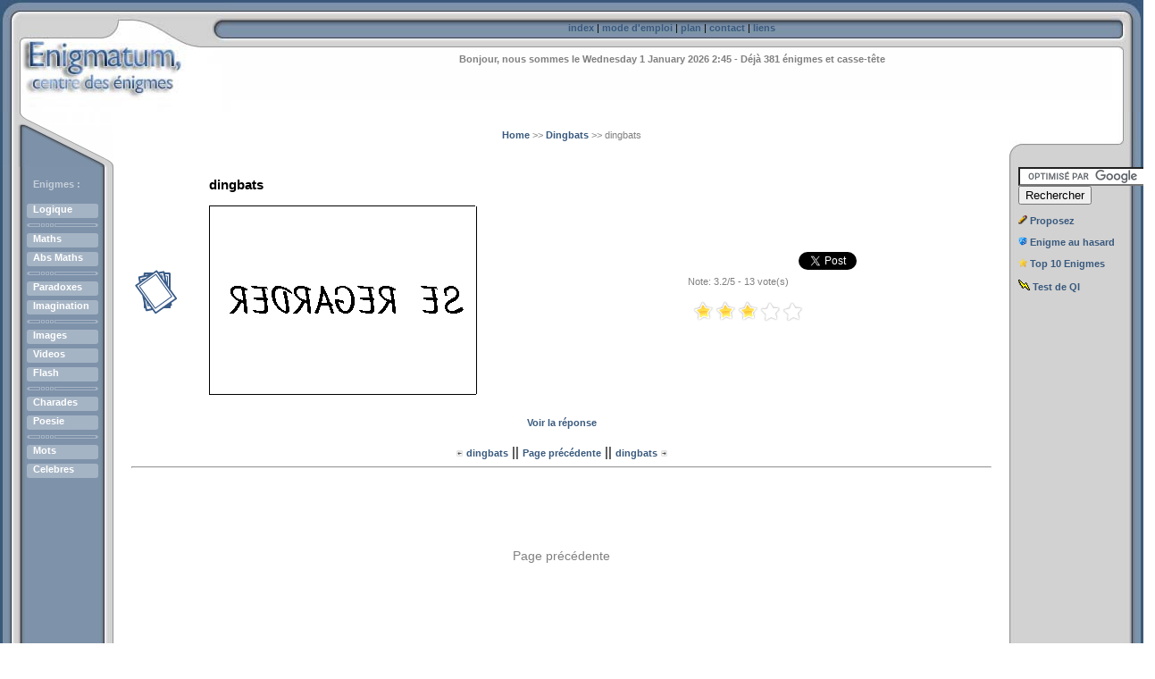

--- FILE ---
content_type: text/html; charset=UTF-8
request_url: https://www.enigmatum.com/enigme/dingbats/227/dingbats.html
body_size: 5244
content:

<!DOCTYPE html>
<html>
  <head>
	<title>
	Dingbats « Enigmatum: jeux d'énigmes, casse-tête, charades
	</title>
	<meta name="description" content="Dingbats - Enigmatum: jeux d'énigmes classées par thèmes: énigme logique, énigme mathématique, paradoxe, devinette, charade etc.."/>	<meta http-equiv="Content-Type" content="text/html; charset=UTF-8">
	<meta name="keywords" content="enigme,enigmes,logique,logiques,mathematique,mathematiques,paradoxe,paradoxes,absurdites,math matiques,test, tests,enigmatique,reflexion,devinette,devinettes"/>
	<meta name="dc.keywords" content="enigme,enigmes,logique,logiques,mathematique,mathematiques,paradoxe,paradoxes,absurdites,math matiques,test,tests,enigmatique,reflexion,devinette,devinettes"/>
	<meta name="subject" content="Plus de 200 énigmes"/>
	<meta name="author" content="Enigmatum"/>
	<meta name="copyright" content="ø Enigmatum"/>
	<meta name="Classification" content="enigme, logique, mathematiques, paradoxes"/>
	<meta name="location" content="France, FRANCE"/>
	<meta name="expires" content="never"/>
	<meta name="date-revision-ddmmyyyy" content="29042005"/>
	<meta name="Distribution" content="Global"/>
	<meta name="Audience" content="General"/>
	<meta http-equiv="Content-Type" content="text/html; charset=UTF-8" />
	<meta name="google-site-verification" content="DHaiEXb38SJyJjsUzdWAxn4s--Euyw503GV6uYmfPpI" />
	<link rel="icon" href="https://www.enigmatum.com/favicon.ico" type="image/x-icon"/>
	<link rel="image_src" href="https://www.enigmatum.com/enigmatum.jpg" />
	<link rel="stylesheet" media="screen" type="text/css" title="Design" href="/Enigmatum/Site/style/mainsheet.css" />
	<link rel="stylesheet" href="/Enigmatum/Site/style/lightbox.css" type="text/css" media="screen" />
	<link href="https://feeds.feedburner.com/enigmatum" type="application/rss+xml" rel="alternate" />
	<script type="text/javascript" src="https://ajax.googleapis.com/ajax/libs/jquery/3.3.1/jquery.min.js"></script>
	<!-- <script type="text/javascript" src="http://ajax.googleapis.com/ajax/libs/jquery/1.4.1/jquery.min.js"></script> -->
	<script defer src="https://monitor.enigmatum.com/script.js" data-website-id="ea205c31-b3b9-473e-8513-d7ebcfc8a710"></script>
	<script type="text/javascript">
	  var _gaq = _gaq || [];
	  _gaq.push(['_setAccount', 'UA-17646083-1']);
	  _gaq.push(['_trackPageview']);
	  (function() {
	var ga = document.createElement('script'); ga.type = 'text/javascript'; ga.async = true;
	ga.src = ('https:' == document.location.protocol ? 'https://ssl' : 'http://www') + '.google-analytics.com/ga.js';
	var s = document.getElementsByTagName('script')[0]; s.parentNode.insertBefore(ga, s);
	  })();
	</script>
		<!-- Lightbox -->
	<script type="text/javascript" language="javascript" src="/Enigmatum/Site/js/lightbox.js"></script>
	<script type="text/javascript">
	$(function() {
		   $('a.image_zoom').lightBox();
	});
	  </script>
	<!-- Spoiler -->
	<script type="text/javascript">
	  function affiche(spoiler, link, showtext, hidetext) {
	if (spoiler.style.display != 'none') {
	spoiler.style.display = 'none';
	link.innerHTML = showtext;
	} else {
	spoiler.style.display = 'block';
	link.innerHTML = hidetext;
	}
	  }
	  </script>
	<!-- Pour les ratings -->
	<link rel="stylesheet" media="screen" type="text/css" title="Design" href="/Enigmatum/Site/style/starrating.css">
	</script>
	<script type="text/javascript" src="/Enigmatum/Site/js/rating.js"></script>
		<script async src="//pagead2.googlesyndication.com/pagead/js/adsbygoogle.js"></script>
<script>
     (adsbygoogle = window.adsbygoogle || []).push({
          google_ad_client: "ca-pub-3640096889752648",
          enable_page_level_ads: true
     });
</script>
</head>
<body>
<a name="top"></a>
<div id= "header">
  <div id="coin_haut">
  </div>
  <a href="https://www.enigmatum.com" class="titre"></a>
  <div id="titre">
  </div>
  <div id="menu_haut">
<div class="haut">
  <a href="/intro.html">index</a> |
  <!-- <a href="/enigmes.html">enigmes</a> | -->
  <a href="/mode_emploi.html">mode d'emploi</a> |
  <a href="/plan.html">plan</a> |
  <a href="/superform.html">contact</a> |
  <!-- <a href="/invite.html">inviter</a> |  -->
  <a href="/liens.html">liens</a>
  <p class=intro_small><br /><b>Bonjour, nous sommes le
Wednesday 1 January 2026 2:45    - Déjà
  381  énigmes et casse-tête</b><br />
<!-- Go to www.addthis.com/dashboard to customize your tools -->
<!-- <script type="text/javascript" src="//s7.addthis.com/js/300/addthis_widget.js#pubid=enigmatum" async="async"></script> -->
<!-- Go to www.addthis.com/dashboard to customize your tools -->
<!-- <div class="addthis_sharing_toolbox" style="float:right !important; text-align:right !important;"></div> -->

<script async src="//pagead2.googlesyndication.com/pagead/js/adsbygoogle.js"></script>
<!-- Enigmatum - Banner 468 x 60 -->
<ins class="adsbygoogle"
 style="display:inline-block;width:468px;height:60px"
 data-ad-client="ca-pub-3640096889752648"
 data-ad-slot="3649177948"></ins>
<script>
(adsbygoogle = window.adsbygoogle || []).push({});
</script>
  </p>
<div class="intro_small"><a href="/">Home</a> >> <a href="/dingbats.html">Dingbats</a> >> dingbats</div></div>
  </div>
</div>
<div id="centre">
  <div id="centre_bis">
<div id="sidebar_gauche">
  <img src="/Enigmatum/Site/images/milieu_gauche.jpg" alt="milieu_gauche"/>
  <div id="gauche">
<p style="text-align: center"><b>Enigmes :</b>
</p>
<ul class="menu_left">
  <li>
  <a href="/logique.html" title="Les énigmes de logique traitent de sujets divers, mais reflètent toujours la manière de penser, d'analyser. On y voit si on sait faire abstraction de la question. Il faut de ce fait ne regarder que ce qui est primordial pour la réponse. Car, en effet certains éléments posés dans la question induisent en erreur, ce sont des détails dont la seule utilité est d'égarer le lecteur."> Logique</a>
  </li>
  <!-- <li>
  <a href="/belge.html" title="Le bac belge ou bien français pour nos amis les belges est un bon moyen de vérifier votre logique, attention à ne pas répondre trop vite!!"> Belge</a>
  </li> -->
  <li>
  <img src="/Enigmatum/Site/images/barre.gif" alt="barre"/>
  </li>
  <li>
  <a href="/maths.html" title="Pour résoudre les énigmes mathématiques il faut faire preuvre d'un raisonnement scientifique. Une petite calculette pourra être utile"> Maths</a>
  </li>
  <li>
  <a href="/abs_maths.html" title="Les paradoxes mathématiques sont des raisonnements mathématiques qui définissent une contradiction"> Abs Maths</a>
  </li>
  <li>
  <img src="/Enigmatum/Site/images/barre.gif" alt="barre"/>
  </li>
  <li>
  <a href="/paradoxes.html" title="Les paradoxes sont des raisonnements logiques qui définissent une contradiction"> Paradoxes</a>
  </li>
  <li>
  <a href="/imagination.html" title="Pour résoudre les énigmes d'imagination il faut faire preuvre d'un esprit ouvert!"> Imagination</a>
  </li>
  <li>
  <img src="/Enigmatum/Site/images/barre.gif" alt="barre"/>
  </li>
  <li>
  <a href="/images.html" title="Images déroutantes"> Images</a>
  </li>
  <li>
  <a href="/videos.html" title="Vidéos surprenantes"> Videos</a>
  </li>
  <li>
  <a href="/flash.html" title="Jeux en flash"> Flash</a>
  </li>
  <li>
  <img src="/Enigmatum/Site/images/barre.gif" alt="barre"/>
  </li>
  <li>
  <a href="/charades.html" title="Les charades sont des énigmes qui se résolvent par indices successifs"> Charades</a>
  </li>
  <li>
  <a href="/poesie.html" title="Les devinettes de poésie sont des énigmes en prose"> Poesie</a>
  </li>
  <li>
  <img src="/Enigmatum/Site/images/barre.gif" alt="barre"/>
  </li>
  <li>
  <a href="/mots.html" title="Un ensemble de jeux sur les mots"> Mots</a>
  </li>
  <li>
  <a href="/celebres.html" title="Des énigmes de conteurs célebres"> Celebres</a>
  </li>
</ul>
  </div>
</div>
<div id="sidebar_droite">
  <img src="/Enigmatum/Site/images/milieu_droite_lien.jpg" alt="milieu_droite_lien"/>
  <div id="droite">

	<!--	<script>
		  (function() {
		    var cx = 'partner-pub-3640096889752648:cdau1sy3s5e';
		    var gcse = document.createElement('script');
		    gcse.type = 'text/javascript';
		    gcse.async = true;
		    gcse.src = 'https://cse.google.com/cse.js?cx=' + cx;
		    var s = document.getElementsByTagName('script')[0];
		    s.parentNode.insertBefore(gcse, s);
		  })();
		</script>
		<gcse:searchbox-only></gcse:searchbox-only> -->
<form action="https://www.enigmatum.com/recherche.php" id="cse-search-box">
  <div>
<input type="hidden" name="cx" value="partner-pub-3640096889752648:cdau1sy3s5e" />
<input type="hidden" name="cof" value="FORID:10" />
<input type="hidden" name="ie" value="ISO-8859-1" />
<input type="text" name="q" size="17" /><br />
<input type="submit" name="sa" value="Rechercher" />
  </div>
</form>
<script type="text/javascript" src="https://www.google.fr/cse/brand?form=cse-search-box&amp;lang=fr"></script>
<br />
<!--<img src="/Enigmatum/Images/livre.png" width="10" height="10" alt="livres"/>
<a href="/livres.html">Livres</a><br /><br />-->
<img src="/Enigmatum/Images/pen.png" width="10" height="10" alt="proposer"/>
<a href="/superform.html">Proposez</a>   <br />  <br />
<img src="/Enigmatum/Images/hasard.png" width="10" height="10" alt="hasard"/>
<a href="/enigme/images/334/une_femme_ou_une_vieille_femme.html">Enigme au hasard</a> <br /> <br />
<img src="/Enigmatum/Images/star.png" width="10" height="10" alt="hasard"/>
<a href="/top10mieux.html">Top 10 Enigmes</a> <br /> <br />
<!--<img src="/Enigmatum/Images/cross.png" width="10" height="10" alt="cross"/>
<a href="https://www.affiliation-france.com/sc/cc.php?val=NjMuMTI3LjA,&data=CC" target="_blank">Jeux Cérébraux</a><br /><br /><br /><br />  -->
<!--
<img src="/Enigmatum/Images/ordinateur.gif" alt="ordinateur"/>
<a target="popup" onclick="window.open('','popup','width=200,height=235,scrollbars=yes')" title="Calculette" href="/Enigmatum/calculette.html">Calculatrice</a>  <br />  <br />
-->
<img src="/Enigmatum/Images/eclair.gif" alt="eclair"/>
<a href="/Enigmatum/quiz.htm" target=popup onclick="window.open('','popup','width=400,height=240,scrollbars=yes')">Test de QI</a>   <br /><br />
<script async src="//pagead2.googlesyndication.com/pagead/js/adsbygoogle.js"></script>
<!-- Enigmatum - Petit Vertical 120x90 -->
<ins class="adsbygoogle"  style="display:inline-block;width:120px;height:90px"  data-ad-client="ca-pub-3640096889752648"  data-ad-slot="7447204675">
</ins>
<script>
(adsbygoogle = window.adsbygoogle || []).push({});
</script>
  </div>
</div>
<div id="contenu">
<div class="text">
<table width=100%>
  <tr  align="left">
    <td class="img">
      <img src="/Enigmatum/Images/gif/image.png" alt="gif"/>
      </td>
    <td>
      <span class="titre_enigme">
        dingbats      </span>
        <p class="enigme">
        <img src="/Enigmatum/Images/dingbats/11.gif" alt="image"/>      </p></td>
      <td class="share">
            <iframe src="https://www.facebook.com/plugins/like.php?href=https://www.enigmatum.com/enigme/dingbats/227.html&amp;layout=button_count&amp;show_faces=true&amp;width=120&amp;action=like&amp;colorscheme=light&amp;height=21" scrolling="no" frameborder="0" style="border:0px; overflow:hidden; width:120px; height:21px;" allowTransparency="true"></iframe>
            <!-- <div class="fb-like" data-href="https://developers.facebook.com/docs/plugins/" data-layout="box_count" data-action="recommend" data-size="small" data-show-faces="true" data-share="true"></div> -->
            <a href="https://twitter.com/share" class="twitter-share-button" data-count="vertical" data-via="gwenvador" data-lang="fr">Tweet</a><script type="text/javascript" src="https://platform.twitter.com/widgets.js"></script>
            <br />
            <span class='intro_small' id='current-vote-227'>Note: 3.2/5 - 13 vote(s)</span>            <ul class='star-rating'>
                  <li class='current-rating' id='current-rating-227' style='width: 80px'><!—Currently 3.2/5 Stars.—></li>
                  <li><a href="javascript:rateEnigme(1,'227')" title='1 star out of 5’ class='one-star'>1</a></li>
                  <li><a href="javascript:rateEnigme(2,'227')" title='2 stars out of 5' class='two-stars'>2</a></li>
                  <li><a href="javascript:rateEnigme(3,'227')" title='3 stars out of 5' class='three-stars'>3</a></li>
                  <li><a href="javascript:rateEnigme(4,'227')" title='4 stars out of 5' class='four-stars'>4</a></li>
                  <li><a href="javascript:rateEnigme(5,'227')" title='5 stars out of 5' class='five-stars'>5</a></li>
                  </ul>
                  </td>
  </tr>
</table>
<!-- <div class="intro_small_left">Réponse:<br /></div>
  <div class="enigme">Se regarder dans un miroir</div> -->
<!-- <script src="http://www.blogbang.com/d.php?id=85c14839f6" type="text/javascript"></script> -->
<a onclick="affiche(document.getElementById('reponse'), this, 'Voir la réponse', 'Cacher la réponse')" href="javascript:void(0)">Voir la réponse</a>
<div style="display: none;" id="reponse" class="intro">
  <br />
  Se regarder dans un miroir</div>
<br /><br />
<img src="/Enigmatum/Images/arrow-left.gif" alt="left"/> <a title="Enigme précédente" href="/enigme/dingbats/226/dingbats.html">dingbats</a>       ||       <a title="Page précédente" href="javascript:history.back()">                              Page précédente</a>
       ||     <a title="Enigme suivante" href="/enigme/dingbats/228/dingbats.html">dingbats</a> <img src="/Enigmatum/Images/arrow-right.gif" alt="right"/><hr />     <br />
<br />
<!-- <span style="float:left"><a onclick="affiche(document.getElementById('formulaire'), this, 'Voir le formulaire', 'Cacher le formulaire')" href="javascript:void(0)">Cacher le formulaire</a></span>
-->
<!--Facebook COMMENT-->

<div>
    <div id="fb-root"></div><script src="https://connect.facebook.net/en_US/all.js#appId=164038873626999&amp;xfbml=1"></script><fb:comments href="http://www.enigmatum.com:8080/enigme/dingbats/227/dingbats.html" xid="postID" num_posts="10" width="700"></fb:comments>
</div><!--END Facebook COMMENT->

<br /><br />

<script type="text/javascript" >



$(function() {

  $(".selCatVideos").click(function() {

    var name = $("#name").val();

    var comment = $("#comment").val();

    var post_id = $("#post_id").val();

    var dataString = 'name='+ name + '&comment=' + comment+ '&post_id=' + post_id;

    if( comment=='') {

      alert('Veillez remplir le message');

    }

    else {

      $("#flash").show();

      $("#flash").fadeIn(400).html('<img src="/Enigmatum/Site/images/ajax-loading.gif" />Chargement des commentaires...');

      $.ajax({

        type: "POST",

        url: "/Enigmatum/commentajax.php",

        data: dataString,

        cache: false,

        success: function(html){

          $("ol#update").prepend(html);

          $("ol#update li:first").fadeIn("slow");

          $("#flash").hide();

       }

      });

    }return false;

  });

});

</script>



<!-- <div id="formulaire" class="intro_small_left">

  Vous pouvez écrire un commentaire:

  <form action="#" method="post">

    
    <br />Pseudo :<input type="text" name="name" id="name"/>

    


    <br />Message :

    <textarea name="comment" id="comment" rows=10 cols=30></textarea><br /><br />

    <input type="hidden" name="post_id" id="post_id" value="227" />

    <input type="submit" class="selCatVideos" value="Envoyer" />



  </form>



</div>

-->



<br><span class=intro_big><div id="flash"></div><ol id="update"></ol><a title="Page précédente" href="javascript:history.back()">                              Page précédente</a><br /><br />
</div>
  </div>
</div>
</div>
<div id="footer">
  <div id="coin_bas_droit">
  </div>
  <div id="coin_bas_gauche">
  </div>
  <div id="credits">Enigmatum, 2010
<a href="https://www.enigmatum.com">https://www.enigmatum.com</a>
  </div>
</div>
</div>
  <script defer src="https://static.cloudflareinsights.com/beacon.min.js/vcd15cbe7772f49c399c6a5babf22c1241717689176015" integrity="sha512-ZpsOmlRQV6y907TI0dKBHq9Md29nnaEIPlkf84rnaERnq6zvWvPUqr2ft8M1aS28oN72PdrCzSjY4U6VaAw1EQ==" data-cf-beacon='{"version":"2024.11.0","token":"ac9d5d31905148f9b60438b7670f9451","r":1,"server_timing":{"name":{"cfCacheStatus":true,"cfEdge":true,"cfExtPri":true,"cfL4":true,"cfOrigin":true,"cfSpeedBrain":true},"location_startswith":null}}' crossorigin="anonymous"></script>
</body>
</html>


--- FILE ---
content_type: text/html; charset=utf-8
request_url: https://www.google.com/recaptcha/api2/aframe
body_size: 118
content:
<!DOCTYPE HTML><html><head><meta http-equiv="content-type" content="text/html; charset=UTF-8"></head><body><script nonce="RUv2lKtd_vI1Omdo8VrPPA">/** Anti-fraud and anti-abuse applications only. See google.com/recaptcha */ try{var clients={'sodar':'https://pagead2.googlesyndication.com/pagead/sodar?'};window.addEventListener("message",function(a){try{if(a.source===window.parent){var b=JSON.parse(a.data);var c=clients[b['id']];if(c){var d=document.createElement('img');d.src=c+b['params']+'&rc='+(localStorage.getItem("rc::a")?sessionStorage.getItem("rc::b"):"");window.document.body.appendChild(d);sessionStorage.setItem("rc::e",parseInt(sessionStorage.getItem("rc::e")||0)+1);localStorage.setItem("rc::h",'1768963576360');}}}catch(b){}});window.parent.postMessage("_grecaptcha_ready", "*");}catch(b){}</script></body></html>

--- FILE ---
content_type: text/css
request_url: https://www.enigmatum.com/Enigmatum/Site/style/mainsheet.css
body_size: 1427
content:
html, body {
	margin: 0;
	text-align: center;
	font-family: arial;
	font-size: 11px;
}
.current a:link {
	font-size: 11px;
	FONT-WEIGHT: bold;
	COLOR: #FF3333;
}
.current a:visited {
	font-size: 11px;
	FONT-WEIGHT: bold;
	COLOR: #FF3333;
}
.current a:active {
	font-size: 11px;
	FONT-WEIGHT: bold;
	COLOR: #FF3333;
}
a:link,  a:active, a:visited {
	font-size: 11px;
	FONT-WEIGHT: bold;
	COLOR: #39597d;
	TEXT-DECORATION: none;
}
a:hover {
	font-size: 11px;
	FONT-WEIGHT: bold;
	COLOR: #FF3333;
	TEXT-DECORATION: underline;
}
#coin_haut {
	background-image: url(../images/haut_droite.jpg);
	background-repeat: no-repeat;
	width: 35px;
	height: 125px;
	float: right;
}
a.titre {
	display: block;
	background-image: url(../images/haut_gauche.jpg);
	background-repeat: no-repeat;
	width: 259px;
	height: 125px;
	float: left;
}
img {
	border: none;
}
#menu_haut {
	margin: auto;
	background-image: url(../images/haut_milieu.jpg);
	height: 125px;
	display: block;
}
.haut {
	padding-top: 25px;
}
#centre {
	background: url(../images/milieu_gauche6.jpg) repeat-y left top;
	min-height: 100%;
}
#centre_bis {
	background: url(../images/milieu_droite.jpg) repeat-y right top;
}
#sidebar_droite {
	width: 150px;
	min-height: 850px;
	text-align: left;
	float: right;
}
#droite {
	margin-top: 10px;
	padding-left: 10px;
	position: relative;
}

#sidebar_gauche {
	width: 127px;
	min-height: 850px;
	text-align: left;
	color: #C6CFD9;
	float: left;
}
#sidebar_gauche li {
	list-style: none;
}
#gauche {
	position: relative;
}
#contenu {
	display: block;
	font-size: 15px;
	margin-left: 127px;
	margin-right: 150px;
	margin-top: 0px;
	min-height: 850px;
	padding: 0px 20px 0px 20px;
}
#contenu ul {
	padding-left: 0px;
}

.text {
	margin-top: 0px;
	padding-top: 70px;
}
.text_template {
	margin-top: 0px;
	padding-top: -20px;
}
.intro {
	text-align: left;
	color: #808080;
}
.intro_small {
	text-align: center;
	color: #808080;
	font-size: 11px;
}
.intro_small_left {
	text-align: left;
	color: #808080;
	font-size: 11px;
}
.intro_big {
	text-align: center;
	color: #808080;
	font-size: 14px;
	margin-top: 70px;
}
.intro_big a {
	font-size: 14px;
	color: #808080;
	font-weight: normal;
}
.titre_intro {
	text-align: center;
	color: #808080;
	font-size: 17px;
}
.enigme {
	text-align: justify;
	color: #39597d;
}
.enigme img {
	max-width: 100%;
}
.commentaire {
	text-align: justify;
	color: #000080;
	margin-top: -20px;
}
.citation {
	text-align: center;
	color: #000080;
}
.dingbats {
	margin-left: auto;
	margin-right: auto;
}
.images {
	margin-left: auto;
	margin-right: auto;
}
.img {
	width: 80px;
}

.titre_enigme {
	color: #000000;
	font-weight: bold;
	text-align: left;
	padding-right: 10px;
}
.titre_enigme a{
	text-decoration: underline;
	color: #000000;
	font-weight: bold;
	text-align: left;
	padding-right: 10px;
	font-size: 13px;
}
.titre_enigme a:hover{
	color: #F37800;
}

.menu_left li img {
	margin-top: 5px;
	margin-left: -10px;
}
.menu_left li a {
	background-image: url("../images/navcell-on.gif");
	display: inline-block;
	width: 80px;
	height: 16px;
	color: #FFFFFF;
	margin-top: 5px;
	margin-left: -10px;
	text-indent: 7px;
}
.menu_left li a:hover {
	background-image: url("../images/navcell-off.gif");
	color: #39597D;
	text-decoration: none;
}
#coin_bas_droit {
	background-image: url(../images/bas_droite_lien.jpg);
	background-repeat: no-repeat;
	height: 29px;
	width: 168px;
	float: right;
}
#coin_bas_gauche {
	background-image: url(../images/bas_gauche1.jpg);
	background-repeat: no-repeat;
	height: 29px;
	width: 168px;
	float: left;
}
#credits {
	margin: auto;
	background-image: url(../images/bas_gauche2.jpg);
	height: 17px;
	display: block;
	position: static;
	padding-top: 12px;
	color: #C6CFD9;
	font-weight: bold;
	font-size: 11px;
}
.selCatVideos {
	font-family: Verdana, Arial, Helvetica, sans-serif;
	font-size: 7pt;
	color: #39597D;
	background-color: #FFFFFF;
	vertical-align: bottom;
}
a.solution {
	position: relative;
	z-index: 24;
	text-decoration: none
}
a.solution:hover {
	z-index: 25;
	background-color: #ff0
}
a.solution span {
	display: none
}
a.solution:hover span {
/*le contenu de la balise span ne sera visible que pour l'�tat hover */
	display: block;
	position: absolute;
	top: 2em;
	left: 2em;
	width: 15em;
	border: 1px solid #6699cc;
	background-color: #eeeeee;
	color: #6699cc;
	text-align: justify;
	padding: 1px;
}
h2 {
	text-transform: capitalize;
	margin: 0, 4em;
	color: #39597d;
}
.share {
	margin-left: 10px;
	list-style:none;
}
.pub_header {
	padding-top: -10px;
}
a.big{
  font-size: 16pt; 
}
/*.enigmeRelated {
  display: none;
}*/
.enigmeItem {
  text-align: left;
}
.enigmeItemContainer {
 	margin-left: 80px;
 	margin-top: -20px;
 	text-align:left;
 	padding-top: 10px;
}
/*.enigmeItemContainer:hover .enigmeRelated {
  display: block;
}*/
.enigmeRelated {
  padding: 1px 2px;
  height: 22px;
  border-bottom-left-radius: 5px;
  border-bottom-right-radius: 5px;
  border-bottom: 1px solid #cbd9e4;
  background: url(../images/enigmeRelated.gif) 0 0 repeat-x #f2f5f8;
}
.enigmeRelated a {
  padding: 10px 2px;
}
.contentEnigmeRelated {
  height: 30px;
  
}
.contentEnigmeRelated a {
  border-radius: 3px;
  border: 1px solid transparent;
  background-position: 4px 2px;
  background-repeat: no-repeat;
  line-height: 23px;
  color: #5b7f9e;
  text-decoration:none;
  padding: 5px 5px 0 5px;
  vertical-align:top;
} 
.contentEnigmeRelated a:hover {
  border-color: #e5ecf1;
  background-color: #fff;
  color: #000;
}

table.center {
  margin-left:auto; 
  margin-right:auto;
}

#fade { /*--Transparent background layer--*/
	display: none; /*--hidden by default--*/
	background: #000;
	position: fixed; left: 0; top: 0;
	width: 100%; height: 100%;
	opacity: .80;
	z-index: 9999;
}
.popup_block{
	display: none; /*--hidden by default--*/
	background: #fff;
	padding: 20px;
	border: 20px solid #ddd;
	float: left;
	font-size: 1.2em;
	position: fixed;
	top: 50%; left: 50%;
	z-index: 99999;
	/*--CSS3 Box Shadows--*/
	-webkit-box-shadow: 0px 0px 20px #000;
	-moz-box-shadow: 0px 0px 20px #000;
	box-shadow: 0px 0px 20px #000;
	/*--CSS3 Rounded Corners--*/
	-webkit-border-radius: 10px;
	-moz-border-radius: 10px;
	border-radius: 10px;
}
img.btn_close {
	float: right;
	margin: -55px -55px 0 0;
}
/*--Making IE6 Understand Fixed Positioning--*/
*html #fade {
	position: absolute;
}
*html .popup_block {
	position: absolute;
}              


--- FILE ---
content_type: text/javascript
request_url: https://www.enigmatum.com/Enigmatum/Site/js/rating.js
body_size: 345
content:
function datosServidor() {
};
datosServidor.prototype.iniciar = function() {
	try {
		// Mozilla / Safari
		this._xh = new XMLHttpRequest();
	} catch (e) {
		// Explorer
		var _ieModelos = new Array(
		'MSXML2.XMLHTTP.5.0',
		'MSXML2.XMLHTTP.4.0',
		'MSXML2.XMLHTTP.3.0',
		'MSXML2.XMLHTTP',
		'Microsoft.XMLHTTP'
		);
		var success = false;
		for (var i=0;i < _ieModelos.length && !success; i++) {
			try {
				this._xh = new ActiveXObject(_ieModelos[i]);
				success = true;
			} catch (e) {
				// Implementar manejo de excepciones
			}
		}
		if ( !success ) {
			// Implementar manejo de excepciones, mientras alerta.
			return false;
		}
		return true;
	}
}

datosServidor.prototype.ocupado = function() {
	estadoActual = this._xh.readyState;
	return (estadoActual && (estadoActual < 4));
}

datosServidor.prototype.procesa = function() {
	if (this._xh.readyState == 4 && this._xh.status == 200) {
		this.procesado = true;
	}
}

datosServidor.prototype.enviar = function(urlget,datos) {
	if (!this._xh) {
		this.iniciar();
	}
	if (!this.ocupado()) {
		this._xh.open("GET",urlget,false);
		this._xh.send(datos);
		if (this._xh.readyState == 4 && this._xh.status == 200) {
			return this._xh.responseText;
		}
		
	}
	return false;
}

function rateEnigme(rating,enigmeId )  {
		remotos = new datosServidor;
		nt = remotos.enviar('/Enigmatum/update.php?rating='+rating+'&enigmeId='+enigmeId );
		nt = nt.split(',');
    rating = (nt[0] * 25) - 8;
		document.getElementById('current-rating-'+enigmeId).style.width = rating+'px';
		document.getElementById('current-vote-'+enigmeId).innerHTML='<span class="intro_small" id="current-vote-'+enigmeId+'">Note: '+nt[0]+'/5 - '+nt[1]+' vote(s)</span>';
		//document.getElementById('ratingtext').innerHTML = 'Thank you for your rating!';
}